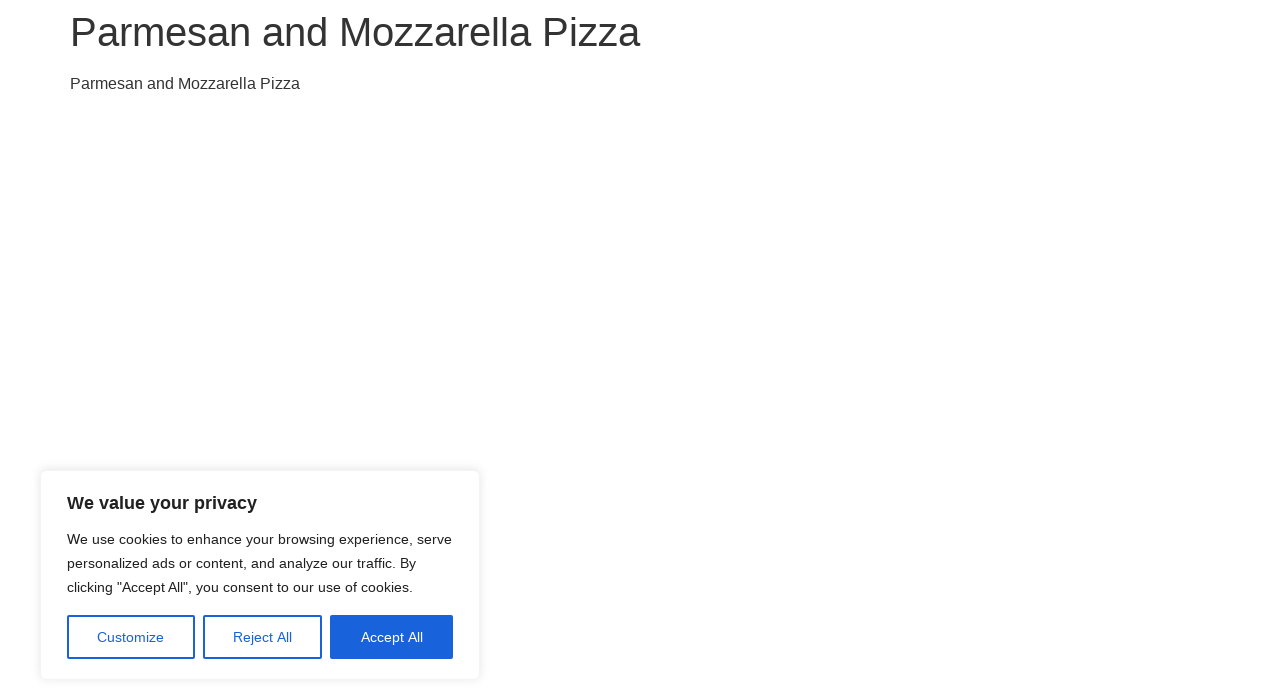

--- FILE ---
content_type: text/css
request_url: https://pizzaopedia.com/wp-content/plugins/adverslide-updated/css/style.css?ver=6.9
body_size: 2677
content:
#adverslide-frame {
    width: 100%;
    border: none;
    height: 935px;
    overflow:hidden;
}

div#wpsl-gmap {
    height: 200px !important;
    width: 100% !important;
}
.wpsl-store-below #wpsl-result-list {
	height: 300px;
    overflow: auto;
    width: calc(100% - 25px) !important;
    margin: 12px 0 0 10px;
}
div#wpsl-search-wrap > form > div {
    max-width: 50% !important;
}
div#adverslide-container {
    display: flex;
    justify-content: center;
    align-items: center;
	flex-direction: column;
}
#adverslide-loader {
    display: flex;
    flex-direction: column;
    justify-content: center;
    align-items: center;
    margin-bottom: 50px;
    margin-top: 20px;
}
#adverslide-loader h1 {
    color: white;
}
div#adverslide-loader h1 {
    color: white;
}
.lds-grid {
  display: inline-block;
  position: relative;
  width: 80px;
  height: 80px;
}
.lds-grid div {
  position: absolute;
  width: 16px;
  height: 16px;
  border-radius: 50%;
  background: #fff;
  animation: lds-grid 1.2s linear infinite;
}
.lds-grid div:nth-child(1) {
  top: 8px;
  left: 8px;
  animation-delay: 0s;
}
.lds-grid div:nth-child(2) {
  top: 8px;
  left: 32px;
  animation-delay: -0.4s;
}
.lds-grid div:nth-child(3) {
  top: 8px;
  left: 56px;
  animation-delay: -0.8s;
}
.lds-grid div:nth-child(4) {
  top: 32px;
  left: 8px;
  animation-delay: -0.4s;
}
.lds-grid div:nth-child(5) {
  top: 32px;
  left: 32px;
  animation-delay: -0.8s;
}
.lds-grid div:nth-child(6) {
  top: 32px;
  left: 56px;
  animation-delay: -1.2s;
}
.lds-grid div:nth-child(7) {
  top: 56px;
  left: 8px;
  animation-delay: -0.8s;
}
.lds-grid div:nth-child(8) {
  top: 56px;
  left: 32px;
  animation-delay: -1.2s;
}
.lds-grid div:nth-child(9) {
  top: 56px;
  left: 56px;
  animation-delay: -1.6s;
}
@keyframes lds-grid {
  0%, 100% {
    opacity: 1;
  }
  50% {
    opacity: 0.5;
  }
}


@media (min-width:320px)  { /* smartphones, iPhone, portrait 480x320 phones */ 
	#adverslide-frame {
    height: 870px;
	}
}
@media (min-width:481px)  { /* portrait e-readers (Nook/Kindle), smaller tablets @ 600 or @ 640 wide. */  
	#adverslide-frame {
    height: 792px;
	}
}
@media (min-width:641px)  { /* portrait tablets, portrait iPad, landscape e-readers, landscape 800x480 or 854x480 phones */ 
	#adverslide-frame {
    height: 940px;
	}
 }
@media (min-width:961px)  { /* tablet, landscape iPad, lo-res laptops ands desktops */ 
	#adverslide-frame {
    height: 940px;
	}
 }
@media (min-width:1025px) { /* big landscape tablets, laptops, and desktops */ 
	#adverslide-frame {
    height: 940px;
	}
 }
@media (min-width:1281px) { /* hi-res laptops and desktops */ 
	#adverslide-frame {
    height: 940px;
	}
 }

--- FILE ---
content_type: application/javascript
request_url: https://pizzaopedia.com/wp-content/plugins/adverslide-updated/js/main.js?ver=6.9
body_size: 176
content:
function showadverslide(){
        document.getElementById('adverslide-frame').style.display='block';
		document.getElementById('adverslide-loader').style.display='none';
    }